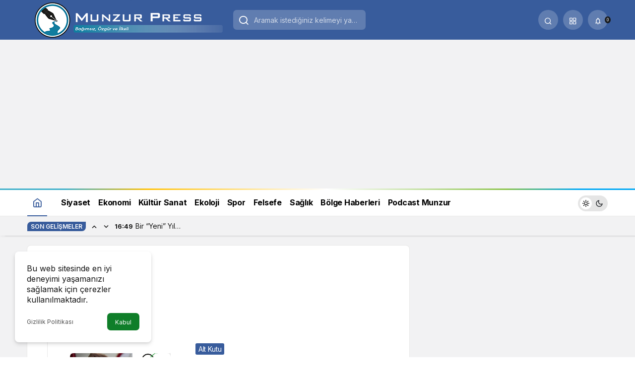

--- FILE ---
content_type: text/html; charset=UTF-8
request_url: https://munzurpress.com/tag/oy-ve-otesi-dernegi/
body_size: 13549
content:
<!doctype html>
<html lang="tr" class="light-mode">
<head>
	<meta charset="UTF-8">
	<meta http-equiv="X-UA-Compatible" content="IE=edge">
	<meta name="viewport" content="width=device-width, initial-scale=1, minimum-scale=1">
	<link rel="profile" href="https://gmpg.org/xfn/11">
	<meta name='robots' content='index, follow, max-image-preview:large, max-snippet:-1, max-video-preview:-1' />
<link rel='preload' as='style' href='https://munzurpress.com/wp-content/themes/kanews/assets/css/theme.min.css' />
<link rel='preload' as='font' href='https://munzurpress.com/wp-content/themes/kanews/assets/fonts/icomoon.woff' type='font/woff' crossorigin='anonymous' />
<!-- Google tag (gtag.js) consent mode dataLayer added by Site Kit -->
<script id="google_gtagjs-js-consent-mode-data-layer">
window.dataLayer = window.dataLayer || [];function gtag(){dataLayer.push(arguments);}
gtag('consent', 'default', {"ad_personalization":"denied","ad_storage":"denied","ad_user_data":"denied","analytics_storage":"denied","functionality_storage":"denied","security_storage":"denied","personalization_storage":"denied","region":["AT","BE","BG","CH","CY","CZ","DE","DK","EE","ES","FI","FR","GB","GR","HR","HU","IE","IS","IT","LI","LT","LU","LV","MT","NL","NO","PL","PT","RO","SE","SI","SK"],"wait_for_update":500});
window._googlesitekitConsentCategoryMap = {"statistics":["analytics_storage"],"marketing":["ad_storage","ad_user_data","ad_personalization"],"functional":["functionality_storage","security_storage"],"preferences":["personalization_storage"]};
window._googlesitekitConsents = {"ad_personalization":"denied","ad_storage":"denied","ad_user_data":"denied","analytics_storage":"denied","functionality_storage":"denied","security_storage":"denied","personalization_storage":"denied","region":["AT","BE","BG","CH","CY","CZ","DE","DK","EE","ES","FI","FR","GB","GR","HR","HU","IE","IS","IT","LI","LT","LU","LV","MT","NL","NO","PL","PT","RO","SE","SI","SK"],"wait_for_update":500};
</script>
<!-- End Google tag (gtag.js) consent mode dataLayer added by Site Kit -->

	<!-- This site is optimized with the Yoast SEO Premium plugin v23.8 (Yoast SEO v26.8) - https://yoast.com/product/yoast-seo-premium-wordpress/ -->
	<title>Oy ve Ötesi Derneği Archives - Munzur Press</title>
	<link rel="canonical" href="https://munzurpress.com/tag/oy-ve-otesi-dernegi/" />
	<meta property="og:locale" content="tr_TR" />
	<meta property="og:type" content="article" />
	<meta property="og:title" content="Oy ve Ötesi Derneği Archives" />
	<meta property="og:url" content="https://munzurpress.com/tag/oy-ve-otesi-dernegi/" />
	<meta property="og:site_name" content="Munzur Press" />
	<meta name="twitter:card" content="summary_large_image" />
	<meta name="twitter:site" content="@MunzurPress" />
	<script type="application/ld+json" class="yoast-schema-graph">{"@context":"https://schema.org","@graph":[{"@type":"CollectionPage","@id":"https://munzurpress.com/tag/oy-ve-otesi-dernegi/","url":"https://munzurpress.com/tag/oy-ve-otesi-dernegi/","name":"Oy ve Ötesi Derneği Archives - Munzur Press","isPartOf":{"@id":"https://munzurpress.com/#website"},"primaryImageOfPage":{"@id":"https://munzurpress.com/tag/oy-ve-otesi-dernegi/#primaryimage"},"image":{"@id":"https://munzurpress.com/tag/oy-ve-otesi-dernegi/#primaryimage"},"thumbnailUrl":"https://munzurpress.com/wp-content/uploads/2024/02/WhatsApp-Image-2024-02-28-at-20.21.51.jpeg","breadcrumb":{"@id":"https://munzurpress.com/tag/oy-ve-otesi-dernegi/#breadcrumb"},"inLanguage":"tr"},{"@type":"ImageObject","inLanguage":"tr","@id":"https://munzurpress.com/tag/oy-ve-otesi-dernegi/#primaryimage","url":"https://munzurpress.com/wp-content/uploads/2024/02/WhatsApp-Image-2024-02-28-at-20.21.51.jpeg","contentUrl":"https://munzurpress.com/wp-content/uploads/2024/02/WhatsApp-Image-2024-02-28-at-20.21.51.jpeg","width":739,"height":415,"caption":"Oy ve Ötesi Derneği 50 bin kişi ile veri akışı sağlayacak"},{"@type":"BreadcrumbList","@id":"https://munzurpress.com/tag/oy-ve-otesi-dernegi/#breadcrumb","itemListElement":[{"@type":"ListItem","position":1,"name":"Home","item":"https://munzurpress.com/"},{"@type":"ListItem","position":2,"name":"Oy ve Ötesi Derneği"}]},{"@type":"WebSite","@id":"https://munzurpress.com/#website","url":"https://munzurpress.com/","name":"Munzur Press","description":"Bağımsız, Özgür, İlkeli Yayıncılık ve Yerel Haberler","publisher":{"@id":"https://munzurpress.com/#organization"},"potentialAction":[{"@type":"SearchAction","target":{"@type":"EntryPoint","urlTemplate":"https://munzurpress.com/?s={search_term_string}"},"query-input":{"@type":"PropertyValueSpecification","valueRequired":true,"valueName":"search_term_string"}}],"inLanguage":"tr"},{"@type":"Organization","@id":"https://munzurpress.com/#organization","name":"Munzur Press Basın Yayın Medya Danışmanlık A.Ş","url":"https://munzurpress.com/","logo":{"@type":"ImageObject","inLanguage":"tr","@id":"https://munzurpress.com/#/schema/logo/image/","url":"https://munzurpress.com/wp-content/uploads/2023/09/cropped-Y4zAW74N_400x400.png","contentUrl":"https://munzurpress.com/wp-content/uploads/2023/09/cropped-Y4zAW74N_400x400.png","width":512,"height":512,"caption":"Munzur Press Basın Yayın Medya Danışmanlık A.Ş"},"image":{"@id":"https://munzurpress.com/#/schema/logo/image/"},"sameAs":["https://www.facebook.com/MunzurPress","https://x.com/MunzurPress","https://www.youtube.com","https://www.instagram.com/munzurpress"]}]}</script>
	<!-- / Yoast SEO Premium plugin. -->


<link rel='dns-prefetch' href='//www.googletagmanager.com' />
<link rel='dns-prefetch' href='//s.gravatar.com' />
<link rel='dns-prefetch' href='//fonts.googleapis.com' />
<link rel='dns-prefetch' href='//fonts.gstatic.com' />
<link rel='dns-prefetch' href='//cdnjs.cloudflare.com' />
<link rel='dns-prefetch' href='//www.google-analytics.com' />
<link rel='dns-prefetch' href='//pagead2.googlesyndication.com' />
<link rel="alternate" type="application/rss+xml" title="Munzur Press &raquo; akışı" href="https://munzurpress.com/feed/" />
<link rel="alternate" type="application/rss+xml" title="Munzur Press &raquo; yorum akışı" href="https://munzurpress.com/comments/feed/" />
<link rel="alternate" type="application/rss+xml" title="Munzur Press &raquo; Oy ve Ötesi Derneği etiket akışı" href="https://munzurpress.com/tag/oy-ve-otesi-dernegi/feed/" />
<!-- Kanews Theme -->

<meta property="og:site_name" content="Munzur Press" />
<meta property="og:type" content="website" />
<meta property="og:url" content="https://munzurpress.com/" /><meta property="og:title" content="Munzur Press - Munzur Press" />
<meta property="twitter:title" content="Munzur Press - Munzur Press" /><meta property="og:description" content="Bağımsız, Özgür, İlkeli Yayıncılık ve Yerel Haberler" /><meta property="twitter:description" content="Bağımsız, Özgür, İlkeli Yayıncılık ve Yerel Haberler" /><meta name="description" content="Bağımsız, Özgür, İlkeli Yayıncılık ve Yerel Haberler" />
<!-- /Kanews Theme -->
<style id='wp-img-auto-sizes-contain-inline-css'>
img:is([sizes=auto i],[sizes^="auto," i]){contain-intrinsic-size:3000px 1500px}
/*# sourceURL=wp-img-auto-sizes-contain-inline-css */
</style>
<link rel='stylesheet' id='kanews-theme-css' href='https://munzurpress.com/wp-content/themes/kanews/assets/css/theme.min.css' media='all' />
<style id='kanews-theme-inline-css'>
body{font-family:"Inter", sans-serif !important}.dark-mode .site-header-logo img{content:url(https://munzurpress.com/wp-content/uploads/2024/05/MP-Beyaz-logo-web-sitesi-icin.png);width:800px}.kanews-section{overflow:hidden}.site-header .site-header-wrapper{background:linear-gradient(to right, #385c9c, #385c9c)}#footer.dark-mode,#footer.light-mode{background-color:rgba(10,10,10,0.86)}.site-navbar-wrapper, .site-navbar .site-navbar-nav li .sub-menu, .site-head-3 .site-header .header-skin-light{background-color:#ffffff !important}.site-navbar .site-navbar-nav li a{color:#000000}.site-head-3 button{color:#000000 !important}.extra-sub .site-subheader{background-color:transparent}.extra-sub-action::after{background:linear-gradient(to right,transparent 0, transparent 100%)}@media (min-width:992px){.kanews-post-headline{}}#site-menu-block{background:linear-gradient(to right, #1e73be, )}#site-menu-block{background-color:#1e73be}.kanews-category-2561.kanews-category{--kan-theme-color:#eac702 !important}.kanews-category-2559.kanews-category{--kan-theme-color:#f28837 !important}.kanews-category-2562.kanews-category{--kan-theme-color:#f28837 !important}.kanews-category-39.kanews-category{--kan-theme-color:#81d742 !important}.kanews-category-5.kanews-category{--kan-theme-color:#9fa8dd !important}.kanews-category-7.kanews-category{--kan-theme-color:#8016a0 !important}.kanews-category-8.kanews-category{--kan-theme-color:#048fa0 !important}.kanews-category-9.kanews-category{--kan-theme-color:#a30000 !important}.kanews-category-10.kanews-category{--kan-theme-color:#2b8c4a !important}.kanews-category-11.kanews-category{--kan-theme-color:#3f51b5 !important}.kanews-category-40.kanews-category{--kan-theme-color:#006605 !important}.kanews-category-2558.kanews-category{--kan-theme-color:#f28837 !important}.kanews-category-2560.kanews-category{--kan-theme-color:#2ec9b9 !important}:root{--kan-border-color:#e8e8e8;--kan-border-color2:#e8e8e8;--kan-block-radius:7px;--kan-block-shadow:0 0 0 1px var(--kan-border-color);--wp--preset--color--primary:#385c9c;--kan-theme-color:#385c9c}
/*# sourceURL=kanews-theme-inline-css */
</style>
<link rel='stylesheet' id='kanews-dark-theme-css' href='https://munzurpress.com/wp-content/themes/kanews/assets/css/dark.min.css' media='all' />
<script src="https://munzurpress.com/wp-includes/js/jquery/jquery.min.js" id="jquery-core-js"></script>
<script src="https://munzurpress.com/wp-includes/js/jquery/jquery-migrate.min.js" id="jquery-migrate-js"></script>

<!-- Site Kit tarafından eklenen Google etiketi (gtag.js) snippet&#039;i -->
<!-- Google Analytics snippet added by Site Kit -->
<script src="https://www.googletagmanager.com/gtag/js?id=GT-K825C6T" id="google_gtagjs-js" async></script>
<script id="google_gtagjs-js-after">
window.dataLayer = window.dataLayer || [];function gtag(){dataLayer.push(arguments);}
gtag("set","linker",{"domains":["munzurpress.com"]});
gtag("js", new Date());
gtag("set", "developer_id.dZTNiMT", true);
gtag("config", "GT-K825C6T");
//# sourceURL=google_gtagjs-js-after
</script>
<link rel="https://api.w.org/" href="https://munzurpress.com/wp-json/" /><link rel="alternate" title="JSON" type="application/json" href="https://munzurpress.com/wp-json/wp/v2/tags/4645" /><meta name="generator" content="WordPress 6.9" />
<meta name="generator" content="Site Kit by Google 1.170.0" /><meta http-equiv="refresh" content="300" /><script id="kanews-theme-schema" type="application/ld+json">{"@context": "https://schema.org","@graph": [
 {
 "@type": "Organization",
 "@id": "https://munzurpress.com/#organization",
 "url": "https://munzurpress.com/",
 "name": "Munzur Press",
 "logo": {
 "@type": "ImageObject",
 "url": "https://munzurpress.com/wp-content/uploads/2024/11/2son.png",
 "width": "400",
 "height": "79"
 }
 },
 {
 "@type": "WebSite",
 "@id": "https://munzurpress.com/#website",
 "url": "https://munzurpress.com",
 "name": "Munzur Press",
 "description": "Bağımsız, Özgür, İlkeli Yayıncılık ve Yerel Haberler",
 "publisher": {
 "@id": "https://munzurpress.com/#organization"
 },
 "inLanguage": "tr",
 "potentialAction": {
 "@type": "SearchAction",
 "target": "https://munzurpress.com/?s={search_term_string}",
 "query-input": "required name=search_term_string"
 }
 },
 {
 "@type": "CollectionPage",
 "@id": "https://munzurpress.com/tag/oy-ve-otesi-dernegi/#webpage",
 "url": "https://munzurpress.com/tag/oy-ve-otesi-dernegi/",
 "inLanguage": "tr",
 "name": "Oy ve Ötesi Derneği - Munzur Press",
 "isPartOf": {
 "@id": "https://munzurpress.com/#website"
 }
 },
 {
 "@type": "ItemList",
 "itemListElement": [
 {
 "type": "ListItem",
 "position": 1,
 "url": "https://munzurpress.com/oy-ve-otesi-dernegi-50-bin-kisi-ile-veri-akisi-saglayacak/"
 }
 ],
 "mainEntityOfPage": {
 "@id": "https://munzurpress.com/tag/oy-ve-otesi-dernegi/#webpage"
 }
 }
]}</script>

<!-- Site Kit tarafından eklenen Google AdSense meta etiketleri -->
<meta name="google-adsense-platform-account" content="ca-host-pub-2644536267352236">
<meta name="google-adsense-platform-domain" content="sitekit.withgoogle.com">
<!-- Site Kit tarafından eklenen Google AdSense meta etiketlerine son verin -->

<!-- Google AdSense snippet added by Site Kit -->
<script async src="https://pagead2.googlesyndication.com/pagead/js/adsbygoogle.js?client=ca-pub-8877374041928766&amp;host=ca-host-pub-2644536267352236" crossorigin="anonymous"></script>

<!-- End Google AdSense snippet added by Site Kit -->
<link rel="icon" href="https://munzurpress.com/wp-content/uploads/2023/09/cropped-Y4zAW74N_400x400-32x32.png" sizes="32x32" />
<link rel="icon" href="https://munzurpress.com/wp-content/uploads/2023/09/cropped-Y4zAW74N_400x400-192x192.png" sizes="192x192" />
<link rel="apple-touch-icon" href="https://munzurpress.com/wp-content/uploads/2023/09/cropped-Y4zAW74N_400x400-180x180.png" />
<meta name="msapplication-TileImage" content="https://munzurpress.com/wp-content/uploads/2023/09/cropped-Y4zAW74N_400x400-270x270.png" />
		<style id="wp-custom-css">
			.wp-block-video {
display: block !important;
}

.kanews-article .embed-containers {
position: unset !important
}
		</style>
		<meta name="theme-color" content="#385c9c" />
			<meta name="msapplication-navbutton-color" content="#385c9c">
      <meta name="apple-mobile-web-app-status-bar-style" content="#385c9c"><style id='global-styles-inline-css'>
:root{--wp--preset--aspect-ratio--square: 1;--wp--preset--aspect-ratio--4-3: 4/3;--wp--preset--aspect-ratio--3-4: 3/4;--wp--preset--aspect-ratio--3-2: 3/2;--wp--preset--aspect-ratio--2-3: 2/3;--wp--preset--aspect-ratio--16-9: 16/9;--wp--preset--aspect-ratio--9-16: 9/16;--wp--preset--color--black: #000000;--wp--preset--color--cyan-bluish-gray: #abb8c3;--wp--preset--color--white: #ffffff;--wp--preset--color--pale-pink: #f78da7;--wp--preset--color--vivid-red: #cf2e2e;--wp--preset--color--luminous-vivid-orange: #ff6900;--wp--preset--color--luminous-vivid-amber: #fcb900;--wp--preset--color--light-green-cyan: #7bdcb5;--wp--preset--color--vivid-green-cyan: #00d084;--wp--preset--color--pale-cyan-blue: #8ed1fc;--wp--preset--color--vivid-cyan-blue: #0693e3;--wp--preset--color--vivid-purple: #9b51e0;--wp--preset--gradient--vivid-cyan-blue-to-vivid-purple: linear-gradient(135deg,rgb(6,147,227) 0%,rgb(155,81,224) 100%);--wp--preset--gradient--light-green-cyan-to-vivid-green-cyan: linear-gradient(135deg,rgb(122,220,180) 0%,rgb(0,208,130) 100%);--wp--preset--gradient--luminous-vivid-amber-to-luminous-vivid-orange: linear-gradient(135deg,rgb(252,185,0) 0%,rgb(255,105,0) 100%);--wp--preset--gradient--luminous-vivid-orange-to-vivid-red: linear-gradient(135deg,rgb(255,105,0) 0%,rgb(207,46,46) 100%);--wp--preset--gradient--very-light-gray-to-cyan-bluish-gray: linear-gradient(135deg,rgb(238,238,238) 0%,rgb(169,184,195) 100%);--wp--preset--gradient--cool-to-warm-spectrum: linear-gradient(135deg,rgb(74,234,220) 0%,rgb(151,120,209) 20%,rgb(207,42,186) 40%,rgb(238,44,130) 60%,rgb(251,105,98) 80%,rgb(254,248,76) 100%);--wp--preset--gradient--blush-light-purple: linear-gradient(135deg,rgb(255,206,236) 0%,rgb(152,150,240) 100%);--wp--preset--gradient--blush-bordeaux: linear-gradient(135deg,rgb(254,205,165) 0%,rgb(254,45,45) 50%,rgb(107,0,62) 100%);--wp--preset--gradient--luminous-dusk: linear-gradient(135deg,rgb(255,203,112) 0%,rgb(199,81,192) 50%,rgb(65,88,208) 100%);--wp--preset--gradient--pale-ocean: linear-gradient(135deg,rgb(255,245,203) 0%,rgb(182,227,212) 50%,rgb(51,167,181) 100%);--wp--preset--gradient--electric-grass: linear-gradient(135deg,rgb(202,248,128) 0%,rgb(113,206,126) 100%);--wp--preset--gradient--midnight: linear-gradient(135deg,rgb(2,3,129) 0%,rgb(40,116,252) 100%);--wp--preset--font-size--small: 13px;--wp--preset--font-size--medium: 20px;--wp--preset--font-size--large: 36px;--wp--preset--font-size--x-large: 42px;--wp--preset--spacing--20: 0.44rem;--wp--preset--spacing--30: 0.67rem;--wp--preset--spacing--40: 1rem;--wp--preset--spacing--50: 1.5rem;--wp--preset--spacing--60: 2.25rem;--wp--preset--spacing--70: 3.38rem;--wp--preset--spacing--80: 5.06rem;--wp--preset--shadow--natural: 6px 6px 9px rgba(0, 0, 0, 0.2);--wp--preset--shadow--deep: 12px 12px 50px rgba(0, 0, 0, 0.4);--wp--preset--shadow--sharp: 6px 6px 0px rgba(0, 0, 0, 0.2);--wp--preset--shadow--outlined: 6px 6px 0px -3px rgb(255, 255, 255), 6px 6px rgb(0, 0, 0);--wp--preset--shadow--crisp: 6px 6px 0px rgb(0, 0, 0);}:where(.is-layout-flex){gap: 0.5em;}:where(.is-layout-grid){gap: 0.5em;}body .is-layout-flex{display: flex;}.is-layout-flex{flex-wrap: wrap;align-items: center;}.is-layout-flex > :is(*, div){margin: 0;}body .is-layout-grid{display: grid;}.is-layout-grid > :is(*, div){margin: 0;}:where(.wp-block-columns.is-layout-flex){gap: 2em;}:where(.wp-block-columns.is-layout-grid){gap: 2em;}:where(.wp-block-post-template.is-layout-flex){gap: 1.25em;}:where(.wp-block-post-template.is-layout-grid){gap: 1.25em;}.has-black-color{color: var(--wp--preset--color--black) !important;}.has-cyan-bluish-gray-color{color: var(--wp--preset--color--cyan-bluish-gray) !important;}.has-white-color{color: var(--wp--preset--color--white) !important;}.has-pale-pink-color{color: var(--wp--preset--color--pale-pink) !important;}.has-vivid-red-color{color: var(--wp--preset--color--vivid-red) !important;}.has-luminous-vivid-orange-color{color: var(--wp--preset--color--luminous-vivid-orange) !important;}.has-luminous-vivid-amber-color{color: var(--wp--preset--color--luminous-vivid-amber) !important;}.has-light-green-cyan-color{color: var(--wp--preset--color--light-green-cyan) !important;}.has-vivid-green-cyan-color{color: var(--wp--preset--color--vivid-green-cyan) !important;}.has-pale-cyan-blue-color{color: var(--wp--preset--color--pale-cyan-blue) !important;}.has-vivid-cyan-blue-color{color: var(--wp--preset--color--vivid-cyan-blue) !important;}.has-vivid-purple-color{color: var(--wp--preset--color--vivid-purple) !important;}.has-black-background-color{background-color: var(--wp--preset--color--black) !important;}.has-cyan-bluish-gray-background-color{background-color: var(--wp--preset--color--cyan-bluish-gray) !important;}.has-white-background-color{background-color: var(--wp--preset--color--white) !important;}.has-pale-pink-background-color{background-color: var(--wp--preset--color--pale-pink) !important;}.has-vivid-red-background-color{background-color: var(--wp--preset--color--vivid-red) !important;}.has-luminous-vivid-orange-background-color{background-color: var(--wp--preset--color--luminous-vivid-orange) !important;}.has-luminous-vivid-amber-background-color{background-color: var(--wp--preset--color--luminous-vivid-amber) !important;}.has-light-green-cyan-background-color{background-color: var(--wp--preset--color--light-green-cyan) !important;}.has-vivid-green-cyan-background-color{background-color: var(--wp--preset--color--vivid-green-cyan) !important;}.has-pale-cyan-blue-background-color{background-color: var(--wp--preset--color--pale-cyan-blue) !important;}.has-vivid-cyan-blue-background-color{background-color: var(--wp--preset--color--vivid-cyan-blue) !important;}.has-vivid-purple-background-color{background-color: var(--wp--preset--color--vivid-purple) !important;}.has-black-border-color{border-color: var(--wp--preset--color--black) !important;}.has-cyan-bluish-gray-border-color{border-color: var(--wp--preset--color--cyan-bluish-gray) !important;}.has-white-border-color{border-color: var(--wp--preset--color--white) !important;}.has-pale-pink-border-color{border-color: var(--wp--preset--color--pale-pink) !important;}.has-vivid-red-border-color{border-color: var(--wp--preset--color--vivid-red) !important;}.has-luminous-vivid-orange-border-color{border-color: var(--wp--preset--color--luminous-vivid-orange) !important;}.has-luminous-vivid-amber-border-color{border-color: var(--wp--preset--color--luminous-vivid-amber) !important;}.has-light-green-cyan-border-color{border-color: var(--wp--preset--color--light-green-cyan) !important;}.has-vivid-green-cyan-border-color{border-color: var(--wp--preset--color--vivid-green-cyan) !important;}.has-pale-cyan-blue-border-color{border-color: var(--wp--preset--color--pale-cyan-blue) !important;}.has-vivid-cyan-blue-border-color{border-color: var(--wp--preset--color--vivid-cyan-blue) !important;}.has-vivid-purple-border-color{border-color: var(--wp--preset--color--vivid-purple) !important;}.has-vivid-cyan-blue-to-vivid-purple-gradient-background{background: var(--wp--preset--gradient--vivid-cyan-blue-to-vivid-purple) !important;}.has-light-green-cyan-to-vivid-green-cyan-gradient-background{background: var(--wp--preset--gradient--light-green-cyan-to-vivid-green-cyan) !important;}.has-luminous-vivid-amber-to-luminous-vivid-orange-gradient-background{background: var(--wp--preset--gradient--luminous-vivid-amber-to-luminous-vivid-orange) !important;}.has-luminous-vivid-orange-to-vivid-red-gradient-background{background: var(--wp--preset--gradient--luminous-vivid-orange-to-vivid-red) !important;}.has-very-light-gray-to-cyan-bluish-gray-gradient-background{background: var(--wp--preset--gradient--very-light-gray-to-cyan-bluish-gray) !important;}.has-cool-to-warm-spectrum-gradient-background{background: var(--wp--preset--gradient--cool-to-warm-spectrum) !important;}.has-blush-light-purple-gradient-background{background: var(--wp--preset--gradient--blush-light-purple) !important;}.has-blush-bordeaux-gradient-background{background: var(--wp--preset--gradient--blush-bordeaux) !important;}.has-luminous-dusk-gradient-background{background: var(--wp--preset--gradient--luminous-dusk) !important;}.has-pale-ocean-gradient-background{background: var(--wp--preset--gradient--pale-ocean) !important;}.has-electric-grass-gradient-background{background: var(--wp--preset--gradient--electric-grass) !important;}.has-midnight-gradient-background{background: var(--wp--preset--gradient--midnight) !important;}.has-small-font-size{font-size: var(--wp--preset--font-size--small) !important;}.has-medium-font-size{font-size: var(--wp--preset--font-size--medium) !important;}.has-large-font-size{font-size: var(--wp--preset--font-size--large) !important;}.has-x-large-font-size{font-size: var(--wp--preset--font-size--x-large) !important;}
/*# sourceURL=global-styles-inline-css */
</style>
</head>

<body class="archive tag tag-oy-ve-otesi-dernegi tag-4645 wp-custom-logo wp-theme-kanews css-transitions-only-after-page-load kanews-theme-by-kanthemes header-line">
	<script async type="application/javascript"
        src="https://news.google.com/swg/js/v1/swg-basic.js"></script>
<script>
  (self.SWG_BASIC = self.SWG_BASIC || []).push( basicSubscriptions => {
    basicSubscriptions.init({
      type: "NewsArticle",
      isPartOfType: ["Product"],
      isPartOfProductId: "CAow9pvUCw:openaccess",
      clientOptions: { theme: "light", lang: "tr" },
    });
  });
</script>	<div id="page" class="site-wrapper">
		<div style="position:fixed; width:0; height:0; overflow:hidden;">
<a href="http://ank.ac/" title="escort ankara" rel="dofollow" target="_blank">escort ankara</a> - <a href="https://sex99.tw/" title="Türk Porno" rel="dofollow" target="_blank">Türk Porno</a> - <a href="http://www.bayanur.com/" title="Ankara Escort" rel="dofollow" target="_blank">Ankara Escort</a>
Ankara escort, eskort, escort bayan
Ankara Escort Bayan arkadaş bulmak istediğiniz ve ihtiyacınız olduğu her zaman Ankara Escort Sitesi.
</div>

			<div class="site-head site-head-1">
    <header id="header" class="site-header">
    <div class="site-header-wrapper header-skin-dark">
                    
      <div class="site-header-top">
        <div class="container">
          <div class="row site-row justify-content-between align-items-center">

            <div class="col-auto">
              <div class="site-header-top-left d-flex align-items-center">
                <button aria-label="Menü" class="site-mobil-menu-btn hidden-desktop" data-toggle="site-menu-block"><i class="icon-menu icon-3x"></i></button>
                                <div class="site-header-logo"><a href="https://munzurpress.com/" title="Munzur Press"><img class="logo-light" src="https://munzurpress.com/wp-content/uploads/2024/11/2son.png" srcset="https://munzurpress.com/wp-content/uploads/2024/05/MP-Beyaz-logo-web-sitesi-icin.png 2x, https://munzurpress.com/wp-content/uploads/2024/11/2son.png 1x" alt="" width="400" height="79" /></a><h1 class="sr-only" hidden>Oy ve Ötesi Derneği Haberleri</h1></div>              </div>
            </div>

                          <div class="col-auto hidden-mobile">
                <div class="site-header-top-center">
                  <form role="search" method="get" class="site-header-search-form " action="https://munzurpress.com/">
			<i class="icon-search"></i>
			<input data-style="row" class="kanews-ajax-search" type="text" placeholder="Aramak istediğiniz kelimeyi yazın.." value="" name="s" />
			<button type="submit">Ara</button>
			<div id="kanews-loader"></div>
		</form>                </div>
              </div>
            
            <div class="col-auto col-lg">
              <div class="site-header-top-right">
                                                                  <div id="site-header-search" class="kanews-ajax-search-wrapper hidden-mobile"> <button aria-label="Arama Yap" class="header-btn-icon" data-toggle="site-header-search-wrapper"><i class="icon-search"></i></button>
		<div id="site-header-search-wrapper" class="is-hidden"><form role="search" method="get" class="site-header-search-form" action="https://munzurpress.com/">
		<input class="kanews-ajax-search" type="text" placeholder="Aramak istediğiniz kelimeyi yazın.." value="" name="s" />
		<button aria-label="Arama Yap type="submit"><span class="icon-search icon-2x"></span></button><p>Aradığınız kelimeyi yazın ve entera basın, kapatmak için esc butonuna tıklayın.</p>
		<div id="kanews-loader"></div></form><div class="kanews-popup-close-btn search-close-btn"><i class="icon-close"></i></div></div></div>                                <div class="site-header-action hidden-mobile"><button role="button" aria-expanded="false" data-toggle="site-header-action-content" aria-label="Servisler" class="header-btn-icon"><i aria-hidden="true" class="icon-grid"></i></button><div id="site-header-action-content"><div class="site-header-action-wrapper kanews-scroll site-header-action-style2"><button data-toggle="site-header-action-content" aria-label="Kapat"><i class="icon-close"></i></button><div class="site-header-action-btn-group"><div class="onjkln2">Hızlı Erişim</div><a href="https://munzurpress.com/doviz-kurlari/"   class="site-header-action-btn"><div class="site-header-action-btn-wrapper" style="background-color:rgb(64, 140, 43, 0.25)"><div class="site-header-action-icon bg-primary" style="background: #408c2b"><i class="icon-money"></i></div><div class="site-header-action-content"><div class="site-header-action-name">Döviz Kurlar</div><div class="site-header-action-desc truncate truncate-2">Piyasanın kalbine yakından göz atın.</div></div></div></a><a href="https://munzurpress.com/kripto-para-piyasalari/"   class="site-header-action-btn"><div class="site-header-action-btn-wrapper" style="background-color:rgb(181, 120, 41, 0.25)"><div class="site-header-action-icon bg-primary" style="background: #b57829"><i class="icon-bitcoin"></i></div><div class="site-header-action-content"><div class="site-header-action-name">Kripto Paralar</div><div class="site-header-action-desc truncate truncate-2">Kripto para piyasalarında son durum!</div></div></div></a><a href="https://munzurpress.com/oy-ve-otesi-dernegi-50-bin-kisi-ile-veri-akisi-saglayacak/"   class="site-header-action-btn"><div class="site-header-action-btn-wrapper" style="background-color:rgb(32, 111, 214, 0.25)"><div class="site-header-action-icon bg-primary" style="background: #206fd6"><i class="icon-sun"></i></div><div class="site-header-action-content"><div class="site-header-action-name">Hava Durumu</div><div class="site-header-action-desc truncate truncate-2"></div></div></div></a><a href="https://munzurpress.com/puan-durumu/"   class="site-header-action-btn"><div class="site-header-action-btn-wrapper" style="background-color:rgb(27, 154, 186, 0.25)"><div class="site-header-action-icon bg-primary" style="background: #1b9aba"><i class="icon-standings"></i></div><div class="site-header-action-content"><div class="site-header-action-name">Puan Durumu</div><div class="site-header-action-desc truncate truncate-2"></div></div></div></a><a href="https://munzurpress.com/gazete-mansetleri/"   class="site-header-action-btn"><div class="site-header-action-btn-wrapper" style="background-color:rgb(45, 45, 45, 0.25)"><div class="site-header-action-icon bg-primary" style="background: #2d2d2d"><i class="icon-newspaper"></i></div><div class="site-header-action-content"><div class="site-header-action-name">Gazeteler</div><div class="site-header-action-desc truncate truncate-2">Günün gazete manşetlerini inceleyin.</div></div></div></a><a href="https://munzurpress.com/canli-tv/"   class="site-header-action-btn"><div class="site-header-action-btn-wrapper" style="background-color:rgb(39, 173, 117, 0.25)"><div class="site-header-action-icon bg-primary" style="background: #27ad75"><i class="icon-live"></i></div><div class="site-header-action-content"><div class="site-header-action-name">Canlı Tv</div><div class="site-header-action-desc truncate truncate-2"></div></div></div></a><a href="https://munzurpress.com/oy-ve-otesi-dernegi-50-bin-kisi-ile-veri-akisi-saglayacak/"   class="site-header-action-btn"><div class="site-header-action-btn-wrapper" style="background-color:rgb(209, 216, 4, 0.25)"><div class="site-header-action-icon bg-primary" style="background: #d1d804"><i class="icon-star"></i></div><div class="site-header-action-content"><div class="site-header-action-name">Emtia</div><div class="site-header-action-desc truncate truncate-2">Emtia'larda son durum!</div></div></div></a><a href="https://munzurpress.com/oy-ve-otesi-dernegi-50-bin-kisi-ile-veri-akisi-saglayacak/"   class="site-header-action-btn"><div class="site-header-action-btn-wrapper" style="background-color:rgb(86, 86, 86, 0.25)"><div class="site-header-action-icon bg-primary" style="background: #565656"><i class="icon-traffic"></i></div><div class="site-header-action-content"><div class="site-header-action-name">Yol Durumu</div><div class="site-header-action-desc truncate truncate-2"></div></div></div></a></div></div></div></div>                                <div class="kanews-notifications-item" data-user-id="0" data-new-count="" data-toggle="kanews-notifications"><button  aria-label="Bildirimler (0)."  class="kanews-notification-button header-btn-icon"><i class="icon-notifications"></i><span class="kanews-notifications-count">0</span></button><div id="kanews-notifications" class="kanews-notifications-content"><div class="kanews-notifications-header d-flex justify-content-between">Bildirimler<span class="pull-right"></span></div><div class="kanews_widget_tab_menu">
      <div class="kanews-tab">
        <ul class="nav nav-tabs d-flex flex-wrap p-0 mb-0" role="tablist" id="kanewsTab-Not">
          <li role="presentation" class="nav-item"><div class="nav-link active" id="kanewsTab-Not1x" data-toggle="tab" href="#kanewsTab-Not1" role="tab" data-controls="kanewsTab-Not1" data-selected="true">Sosyal (0)</div></li>
          <li role="presentation" class="nav-item"><div class="nav-link" id="kanewsTab-Not2x" data-toggle="tab" href="#kanewsTab-Not2" role="tab" data-controls="kanewsTab-Not2" data-selected="false">Takip (0)</div></li>
          </ul><div class="tab-content" id="kanewsTab-NotContent-1"><div class="tab-pane fade show active" id="kanewsTab-Not1" role="tabpanel" data-labelledby="kanewsTab-Not1x"><ul><li>Bildiriminiz bulunmamaktadır.</li></ul></div><div class="tab-pane fade" id="kanewsTab-Not2" role="tabpanel" data-labelledby="kanewsTab-Not2x"><ul><li>Bildiriminiz bulunmamaktadır.</li></ul></div></div></div></div></div></div>              </div>
            </div>

          </div>
        </div>
      </div>
    </div>

      </header>

  <nav id="navbar" class="site-navbar hidden-mobile navbar-skin-light">
    <div class="site-navbar-wrapper site-navbar-wrapper-fixed">
      <div class="container">
        <div class="navbar-row">
                      <div class="col-auto no-gutter">
              <ul class="site-navbar-nav">
                <li class="current-menu-item home-btn"><a aria-label="Ana sayfa" href="https://munzurpress.com/"><i class="icon-home"></i></a></li>
              </ul>
            </div>
                    <ul id="menu-baglantilar" class="site-navbar-nav"><li id="menu-item-1252" class="menu-item menu-item-type-taxonomy menu-item-object-category menu-item-1252"><a href="https://munzurpress.com/category/siyaset/"><span>Siyaset</span></a></li>
<li id="menu-item-1251" class="menu-item menu-item-type-taxonomy menu-item-object-category menu-item-1251"><a href="https://munzurpress.com/category/ekonomi/"><span>Ekonomi</span></a></li>
<li id="menu-item-1301" class="menu-item menu-item-type-taxonomy menu-item-object-category menu-item-1301"><a href="https://munzurpress.com/category/kultur-sanat/"><span>Kültür Sanat</span></a></li>
<li id="menu-item-1300" class="menu-item menu-item-type-taxonomy menu-item-object-category menu-item-1300"><a href="https://munzurpress.com/category/ekoloji/"><span>Ekoloji</span></a></li>
<li id="menu-item-9311" class="menu-item menu-item-type-taxonomy menu-item-object-category menu-item-9311"><a href="https://munzurpress.com/category/spor/"><span>Spor</span></a></li>
<li id="menu-item-9312" class="menu-item menu-item-type-taxonomy menu-item-object-category menu-item-9312"><a href="https://munzurpress.com/category/felsefe/"><span>Felsefe</span></a></li>
<li id="menu-item-9313" class="menu-item menu-item-type-taxonomy menu-item-object-category menu-item-9313"><a href="https://munzurpress.com/category/saglik/"><span>Sağlık</span></a></li>
<li id="menu-item-9980" class="menu-item menu-item-type-taxonomy menu-item-object-category menu-item-9980"><a href="https://munzurpress.com/category/bolge-haberleri/"><span>Bölge Haberleri</span></a></li>
<li id="menu-item-9314" class="menu-item menu-item-type-taxonomy menu-item-object-category menu-item-9314"><a href="https://munzurpress.com/category/munzur-podcast/"><span>Podcast Munzur</span></a></li>
</ul>          <div class="kanews-mode-change" tabindex="0" role="switch" aria-label="Mod Değiştir" aria-checked="false"><div class="kanews-switch-button" aria-hidden="true"><div class="kanews-switch" aria-hidden="true"></div></div></div>        </div>
      </div>
    </div>
  </nav>

  
      <div class="extra-sub bn-bar hidden-mobile">
      <div class="site-subheader">
        <div class="container">
          <div class="row site-row align-items-center">
            <div class="col-12">
              <div class="site-subheader-left">
                                  <div class="kanews-ticker-wrapper col pr-0"><div class="row no-gutters"><div class="col-auto"><div class="kanews-ticker-heading"><span>Son Gelişmeler</span></div></div><div class="kanews-ticker-control col-auto"><button class="kanews-ticker-prev" aria-label="Önceki"><i class="icon-arrow"></i></button><button aria-label="Sonraki" class="kanews-ticker-next"><i class="icon-arrow icon-180deg"></i></button></div><div class="kanews-ticker col"><ul class="kanews-ticker-slider"><li><a href="https://munzurpress.com/bir-yeni-yil/"><span class="kanews-ticker-date hidden-mobile">16:49 </span> <div class="kanews-ticker-title truncate truncate-1">Bir “Yeni” Yıl&#8230;</div></a></li><li><a href="https://munzurpress.com/tunceli-sanayi-ve-ticaret-odasindan-yeni-yil-mesaji/"><span class="kanews-ticker-date hidden-mobile">13:55 </span> <div class="kanews-ticker-title truncate truncate-1">Tunceli Sanayi ve Ticaret Odası’ndan yeni yıl mesajı</div></a></li><li><a href="https://munzurpress.com/fistik-ureticileri-kuraklikla-mucadele-ediyor-batmanda-hasat-oncesi-sulama-mesaisi/"><span class="kanews-ticker-date hidden-mobile">7:27 </span> <div class="kanews-ticker-title truncate truncate-1">Fıstık üreticileri kuraklıkla mücadele ediyor: Batman’da hasat öncesi sulama mesaisi</div></a></li><li><a href="https://munzurpress.com/mumtazer-turkone-yazdi-komisyon-tamam-ya-sonrasi/"><span class="kanews-ticker-date hidden-mobile">6:51 </span> <div class="kanews-ticker-title truncate truncate-1">Mümtaz’er Türköne yazdı: Komisyon tamam, ya sonrası?</div></a></li><li><a href="https://munzurpress.com/10-yargi-paketinde-yer-almayan-talepler-ne-olacak/"><span class="kanews-ticker-date hidden-mobile">2:58 </span> <div class="kanews-ticker-title truncate truncate-1">10. yargı paketinde yer almayan talepler ne olacak?</div></a></li></ul></div></div></div>              </div>
            </div>
          </div>
        </div>
      </div>
    </div>
  </div>			
<main id="main" class="site-main">
  <div class="container">
    <div class="row">
    <div class="kanews-widget-area kanews-widgets-content">

        <div class="col-12 col-lg-8">
        <div class="row">
          <div class="col-12"><div class="kanews-posts-style-5 kanews-section"><div class="kanews-section-heading "><h4 class="kanews-section-headline"><span>Etiket: <span>Oy ve Ötesi Derneği</span></span></h4></div><div class="row" kanews-data-load-more><div class="col-12 toinfinite">
  <div class="kanews-post-item kanews-post-special-item kanews-post-big">
    <div class="kanews-post-special-item-date"><span>28</span><div>Şubat</div></div>	
    <div class="kanews-post-special-item-time"><span>20:46</span></div>
    <div class="row align-items-center">
      <a href="https://munzurpress.com/oy-ve-otesi-dernegi-50-bin-kisi-ile-veri-akisi-saglayacak/" class="kanews-post-href"></a>
              <div class="col-12 col-md-4">
          <button class="kanews-add-bookmark" data-toggle="kanews-modal-login" title="Favorilerime Ekle"><i class="icon-bookmark-o"></i></button>          
		<div class="kanews-post-thumb">
															<img width="370" height="185" src="https://munzurpress.com/wp-content/uploads/2024/02/WhatsApp-Image-2024-02-28-at-20.21.51-370x185.jpeg" class="attachment-kanews-post-3 size-kanews-post-3 wp-post-image" alt="Oy ve Ötesi Derneği 50 bin kişi ile veri akışı sağlayacak" decoding="async" fetchpriority="high" srcset="https://munzurpress.com/wp-content/uploads/2024/02/WhatsApp-Image-2024-02-28-at-20.21.51-370x185.jpeg 370w, https://munzurpress.com/wp-content/uploads/2024/02/WhatsApp-Image-2024-02-28-at-20.21.51-570x285.jpeg 570w" sizes="(max-width: 370px) 100vw, 370px" />					</div>

	        </div>
            <div class="col-12 col-md-8">
        <div class="kanews-post-content">
      
          <a class="kanews-category style1 kanews-category-2770" href="https://munzurpress.com/category/alt-kutu/">Alt Kutu</a>
          <h2 class="kanews-post-headline truncate truncate-3"><a href="https://munzurpress.com/oy-ve-otesi-dernegi-50-bin-kisi-ile-veri-akisi-saglayacak/" rel="bookmark">Oy ve Ötesi Derneği 50 bin kişi ile veri akışı sağlayacak</a></h2>          <div class="mt-1">28 Şubat 2024 - Çar - 20:46</div>
        </div>
      </div>
      
    </div>
  </div>
</div></div></div></div>        </div>
        </div>
        
<div id="sidebar" class="col-12 col-lg-4 sidebar-right kanews-sticky">
	<div class="row" role="complementary">
			</div>
</div>
        
    </div>
    </div>
  </div>
</main>
<div class="progress-wrap">
      <svg class="progress-circle svg-content" width="100%" height="100%" viewBox="-1 -1 102 102">
      <path d="M50,1 a49,49 0 0,1 0,98 a49,49 0 0,1 0,-98" />
      </svg>
      </div>	<div id="kanews-cookie-box">
		<div class="kanews_cookie-box">
			<div class="kanews-cookie-box">
				<p>Bu web sitesinde en iyi deneyimi yaşamanızı sağlamak için çerezler kullanılmaktadır.</p>
				
			</div>
			<div class="d-flex justify-content-between mt-1 align-items-center">
						<a href="https://munzurpress.com/gizlilik-politikasi/">Gizlilik Politikası</a>
						<button onClick="purecookieDismiss();" role="button" class="kanews-btn">Kabul</button>
			</div>
		</div>
	</div>

<footer id="footer" class="site-footer dark-mode ">

  
  <div class="container">
    <div class="site-footer-bottom">
      <div class="site-footer-b1 klofdsf2">
        <div class="row justify-content-between flex-wrap align-items-center">

          <div class="col-12 col-lg-auto">
                          <div class="site-footer-copyright">
                <p class="mb-0">© Telif Hakkı 2023, Tüm Hakları Saklıdır</p>              </div>
                      </div>

          

          <div class="col-12 col-lg-auto text-right d-flex flex-wrap align-items-center">
                        <div class="site-footer-menu">
                <ul id="menu-footer" class="d-flex flex-wrap justify-content-center"><li id="menu-item-1333" class="menu-item menu-item-type-post_type menu-item-object-page menu-item-1333"><a href="https://munzurpress.com/kunye/"><span>Künye</span></a></li>
<li id="menu-item-1086" class="menu-item menu-item-type-post_type menu-item-object-page menu-item-1086"><a href="https://munzurpress.com/gizlilik-politikasi/"><span>Gizlilik politikası</span></a></li>
<li id="menu-item-2992" class="menu-item menu-item-type-post_type menu-item-object-page menu-item-2992"><a href="https://munzurpress.com/gazete-mansetleri/"><span>Gazete Manşetleri</span></a></li>
<li id="menu-item-23975" class="menu-item menu-item-type-post_type menu-item-object-page menu-item-23975"><a href="https://munzurpress.com/cookie-policy-eu/"><span>Cookie Policy (EU)</span></a></li>
</ul>              </div>
                      <div class="site-social-links "><ul class="d-flex justify-content-end"><li><a rel="nofollow" title="Facebook" href="https://www.facebook.com/munzurpress"><i class="icon-facebook"></i></a></li><li><a rel="nofollow" title="Twitter" href="https://www.twitter.com/munzurpress"><i class="icon-twitter"></i></a></li><li><a rel="nofollow" title="Instagram" href="https://www.instagram.com/munzurpress"><i class="icon-instagram"></i></a></li><li><a rel="nofollow" title="YouTube" href="https://www.youtube.com/@munzurpress"><i class="icon-youtube"></i></a></li></ul></div>          </div>

        </div>
      </div>
    </div>
  </div>

</footer>    </div> <!-- .site-wrapper -->
    
    <script type="speculationrules">
{"prefetch":[{"source":"document","where":{"and":[{"href_matches":"/*"},{"not":{"href_matches":["/wp-*.php","/wp-admin/*","/wp-content/uploads/*","/wp-content/*","/wp-content/plugins/*","/wp-content/themes/kanews/*","/*\\?(.+)"]}},{"not":{"selector_matches":"a[rel~=\"nofollow\"]"}},{"not":{"selector_matches":".no-prefetch, .no-prefetch a"}}]},"eagerness":"conservative"}]}
</script>
		<script>
		var connection = navigator.connection || navigator.mozConnection || navigator.webkitConnection;
		if ( typeof connection != 'undefined' && (/\slow-2g|2g/.test(connection.effectiveType))) {
			console.warn( 'Slow Connection Google Fonts Disabled' );
		}
		else {
			WebFontConfig ={
				google:{
					families: ['Inter:regular,500,600,700:latin&display=swap','' ]
				}
			};

			(function(){
				var wf   = document.createElement('script');
				wf.src   = '//ajax.googleapis.com/ajax/libs/webfont/1.6.26/webfont.js';
				wf.type  = 'text/javascript';
				wf.defer = 'true';
				var s = document.getElementsByTagName('script')[0];
				s.parentNode.insertBefore(wf, s);
			})();
	
		}

		</script>
		<button swg-standard-button="contribution"></button><script id="kanews-theme-js-extra">
var kan_vars = {"nonce":"acd8f88bd1","isadmin":"0","ajax":"https://munzurpress.com/wp-admin/admin-ajax.php","assets":"https://munzurpress.com/wp-content/themes/kanews/assets/","emptydata":"Veri al\u0131namad\u0131","invalidapi":"API hatas\u0131","weather_api":"8e1f2e20c4fde55d9a3c775cfa5e17ab","noresult":"Sonu\u00e7 bulunamad\u0131.","new_tab":"0","sticky_navbar":"1","sticky_sidebar":"1","infinite_scroll":"1","text_share":"1","right_click":"0","copy_event":"0","adblock":"0","subscribe":"0","lazy":"0","dark_mode":"1","dark_mode_system":"0","unlike":"Vazge\u00e7","bookmark":"Favorilerime Ekle","unbookmark":"Favorilerimden \u00c7\u0131kar","show_children":"Yan\u0131tlar\u0131 G\u00f6ster","hide_children":"Yan\u0131tlar\u0131 Gizle","pagination":"button","insights":"https://munzurpress.com/kanews-insight/","gotop":"1","translate":{"days":"G\u00fcn","showless":"Daha Az G\u00f6ster","showmore":"Daha Fazla G\u00f6ster","prev":"\u00d6nceki","next":"Sonraki","expand":"Daralt","expand2":"Geni\u015flet","continue":"Devam Et","copied":"Kopyaland\u0131!","insights":"Reklams\u0131z S\u00fcr\u00fcm","right_click":"Bu sayfada sa\u011f t\u0131klama i\u015flemi yasaklanm\u0131\u015ft\u0131r.","copy_event":"Bu sayfada kopyalama i\u015flemi yasaklanm\u0131\u015ft\u0131r.","adblock_text":"Sitemize katk\u0131da bulunmak i\u00e7in l\u00fctfen reklam engelleyicinizi devred\u0131\u015f\u0131 b\u0131rak\u0131n.","adblock_title":"Reklam Engelleyicisi Tespit Edildi"}};
//# sourceURL=kanews-theme-js-extra
</script>
<script defer="defer" src="https://munzurpress.com/wp-content/themes/kanews/assets/js/theme.min.js" id="kanews-theme-js"></script>
<script defer="defer" src="https://munzurpress.com/wp-content/themes/kanews/assets/js/ajax-search.min.js" id="kanews-ajax-search-js"></script>
<script src="https://munzurpress.com/wp-content/plugins/google-site-kit/dist/assets/js/googlesitekit-consent-mode-bc2e26cfa69fcd4a8261.js" id="googlesitekit-consent-mode-js"></script>
  </body>
</html>


--- FILE ---
content_type: text/html; charset=utf-8
request_url: https://www.google.com/recaptcha/api2/aframe
body_size: 153
content:
<!DOCTYPE HTML><html><head><meta http-equiv="content-type" content="text/html; charset=UTF-8"></head><body><script nonce="qV3ExL-pRSqoS-3GS6tAQA">/** Anti-fraud and anti-abuse applications only. See google.com/recaptcha */ try{var clients={'sodar':'https://pagead2.googlesyndication.com/pagead/sodar?'};window.addEventListener("message",function(a){try{if(a.source===window.parent){var b=JSON.parse(a.data);var c=clients[b['id']];if(c){var d=document.createElement('img');d.src=c+b['params']+'&rc='+(localStorage.getItem("rc::a")?sessionStorage.getItem("rc::b"):"");window.document.body.appendChild(d);sessionStorage.setItem("rc::e",parseInt(sessionStorage.getItem("rc::e")||0)+1);localStorage.setItem("rc::h",'1769011105472');}}}catch(b){}});window.parent.postMessage("_grecaptcha_ready", "*");}catch(b){}</script></body></html>